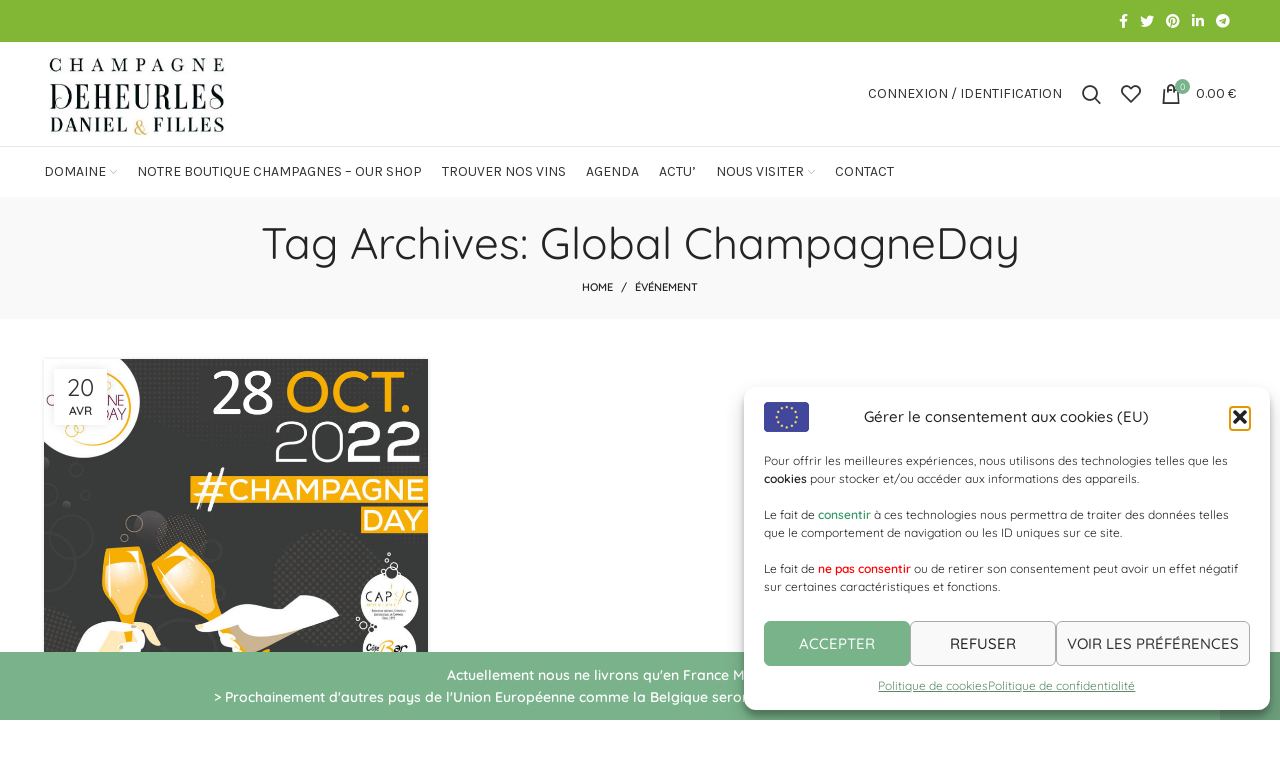

--- FILE ---
content_type: text/css
request_url: https://www.champagne-daniel-deheurles.com/wp-content/themes/woodmart/css/parts/int-woo-stripe.min.css?ver=6.4.0
body_size: 715
content:
.woocommerce-PaymentMethods,.woocommerce-PaymentMethods ul,.woocommerce-PaymentMethods ol,.woocommerce-SavedPaymentMethods{list-style:none;--li-pl: 0}.wd-sticky-btn .wc-stripe-payment-request-wrapper,.wd-sticky-btn #wc-stripe-payment-request-button-separator{display:none !important}.woocommerce-checkout #payment ul.payment_methods li img.stripe-icon,#add_payment_method #payment ul.payment_methods li img.stripe-icon{float:right;margin-top:-2px}.woocommerce-PaymentMethod>label{display:inline-block;margin-bottom:0}#add_payment_method #place_order{padding:12px 20px;width:auto;font-size:13px}#add_payment_method .payment_methods .payment_box{padding:0;background-color:transparent;box-shadow:none}#add_payment_method .payment_methods .payment_box:before{content:none}#add_payment_method #wc-stripe-cc-form{max-width:330px}#wc-stripe-cc-form{margin-bottom:0;padding:0;border:none}#wc-stripe-cc-form br{display:none}#stripe-payment-data{margin-top:5px}#stripe-payment-data .stripe-source-errors{margin-top:20px;margin-bottom:0;padding-right:0}#stripe-payment-data .stripe-source-errors:empty{display:none}#stripe-payment-data .wc-credit-card-form+fieldset{margin-bottom:0;padding:0;border:0}.woocommerce-SavedPaymentMethods-saveNew{margin-top:5px}.woocommerce-PaymentMethod--actions{text-align:end}.wc-stripe-elements-field,.wc-stripe-iban-element-field{border:var(--wd-form-brd-width) solid var(--wd-form-brd-color)}div.quantity+[id*="wc-stripe"] ~ button{margin-left:10px}.product-quick-view .apple-pay-button-wrapper,.quick-shop-wrapper .product-quick-view{display:none}@supports (-webkit-appearance: -apple-pay-button){.apple-pay-button-wrapper,.apple-pay-button-checkout-separator{margin-bottom:10px}.apple-pay-button-checkout-separator{color:#242424;font-weight:600;font-size:12px}body.single-product div.product form.cart .quantity,.single-product div.product form.cart .quantity input[type="button"],.single-product div.product form.cart .quantity ~ .button{width:auto}.single-product div.product form.cart .quantity input[type="number"]{width:30px}body.single-product div.product form.cart .apple-pay-button-wrapper{display:inline-block;vertical-align:middle}body.single-product div.product form.cart .apple-pay-button{margin-right:10px;max-width:20%}}@media (max-width: 768.98px){.woocommerce-checkout #payment ul.payment_methods li img.stripe-icon,#add_payment_method #payment ul.payment_methods li img.stripe-icon{float:none;margin-top:0}@supports (-webkit-appearance: -apple-pay-button){body.single-product div.product form.cart .apple-pay-button,body.single-product div.product form.cart .quantity,body.single-product div.product form.cart .quantity ~ .button{margin-bottom:10px}}}


--- FILE ---
content_type: application/javascript
request_url: https://www.champagne-daniel-deheurles.com/wp-content/themes/woodmart/js/scripts/global/ajaxSearch.min.js?ver=6.4.0
body_size: 1202
content:
!function(m){woodmartThemeModule.$document.on("wdShopPageInit",function(){woodmartThemeModule.ajaxSearch()}),m.each(["frontend/element_ready/wd_search.default"],function(e,t){woodmartThemeModule.wdElementorAddAction(t,function(){woodmartThemeModule.ajaxSearch()})}),woodmartThemeModule.ajaxSearch=function(){void 0!==m.fn.devbridgeAutocomplete&&m("form.woodmart-ajax-search").each(function(){var o=m(this),n=parseInt(o.data("count")),s=parseInt(o.data("thumbnail")),d=parseInt(o.data("symbols_count")),r=o.find('[name="product_cat"]'),i=o.parent().find(".wd-dropdown-results > .wd-scroll-content"),c=o.data("post_type"),l=woodmart_settings.ajaxurl+"?action=woodmart_ajax_search",u=parseInt(o.data("price")),p=o.data("sku");0<n&&(l+="&number="+n),l+="&post_type="+c,i.on("click",".view-all-results",function(){o.submit()}),r.length&&""!==r.val()&&(l+="&product_cat="+r.val()),o.find('[type="text"]').on("focus keyup",function(){var e,t,a=m(this);a.hasClass("wd-search-inited")||(a.devbridgeAutocomplete({serviceUrl:l,appendTo:i,minChars:d,deferRequestBy:woodmart_settings.ajax_search_delay,onSelect:function(e){0<e.permalink.length&&(window.location.href=e.permalink)},onHide:function(){i.parent().removeClass("wd-opened")},onSearchStart:function(){o.addClass("search-loading")},beforeRender:function(e){m(e).find(".suggestion-divider-title").parent().addClass("suggestion-divider"),2<e[0].childElementCount&&m(e).append('<div class="view-all-results"><span>'+woodmart_settings.all_results+"</span></div>"),m(e).removeAttr("style")},onSearchComplete:function(){o.removeClass("search-loading"),woodmartThemeModule.$document.trigger("wood-images-loaded")},formatResult:function(e,t){var t="("+(t="&"===t?"&#038;":t).replace(/[\-\[\]\/\{\}\(\)\*\+\?\.\\\^\$\|]/g,"\\$&")+")",a="";return e.divider&&(a+=' <h5 class="suggestion-divider-title">'+e.divider+"</h5>"),s&&e.thumbnail&&(a+=' <div class="suggestion-thumb">'+e.thumbnail+"</div>"),e.value&&(a=(a+=' <div class="suggestion-content set-cont-mb-s reset-last-child">')+'<h4 class="wd-entities-title">'+e.value.replace(new RegExp(t,"gi"),"<strong>$1</strong>").replace(/&lt;(\/?strong)&gt;/g,"<$1>")+"</h4>"),p&&e.sku&&(a+=' <p class="suggestion-sku">'+e.sku+"</p>"),u&&e.price&&(a+=' <p class="price">'+e.price+"</p>"),e.value&&(a+=" </div>"),e.no_found&&(a='<span class="no-found-msg">'+e.value+"</span>"),i.parent().addClass("wd-opened"),a}}),r.length&&(e=o.find('[type="text"]').devbridgeAutocomplete(),t=woodmart_settings.ajaxurl+"?action=woodmart_ajax_search",0<n&&(t+="&number="+n),t+="&post_type="+c,r.on("cat_selected",function(){""!==r.val()?e.setOptions({serviceUrl:t+"&product_cat="+r.val()}):e.setOptions({serviceUrl:t}),e.hide(),e.onValueChange()})),a.addClass("wd-search-inited"))}),woodmartThemeModule.$document.on("click",function(e){e=e.target;m(e).is(".wd-search-form")||m(e).parents().is(".wd-search-form")||m(e).is(".wd-search-full-screen")||m(e).parents().is(".wd-search-full-screen")||o.find('[type="text"]').devbridgeAutocomplete("hide")}),m(".wd-dropdown-results > .wd-scroll-content").on("click",function(e){e.stopPropagation()})})},m(document).ready(function(){woodmartThemeModule.ajaxSearch()})}(jQuery);